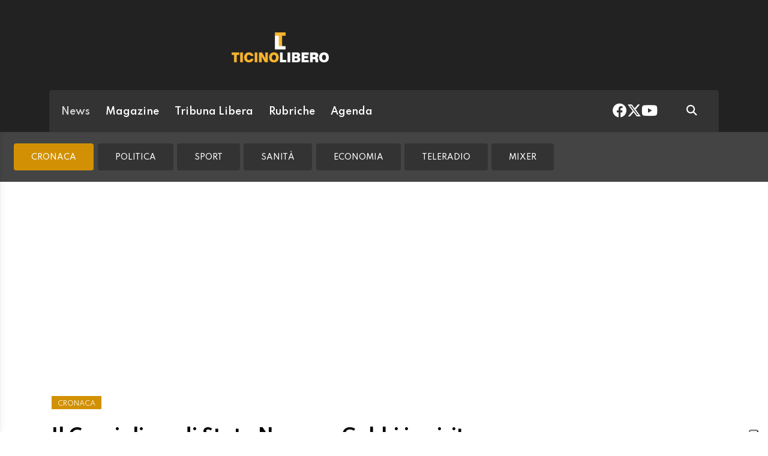

--- FILE ---
content_type: text/html; charset=utf-8
request_url: https://www.ticinolibero.ch/news/cronaca/1576433/il-consigliere-di-stato-norman-gobbi-in-visita-nei-comuni-del-medio-malcantone
body_size: 11633
content:
<!DOCTYPE html>
<html lang="it">
<head>
<title>Il Consigliere di Stato Norman Gobbi in visita nei Comuni del Medio Malcantone - Ticinolibero</title>
<meta name="viewport" content="width=device-width, initial-scale=1, shrink-to-fit=no"><meta http-equiv="Content-Type" content="text/html; charset=utf-8" /><meta property="og:title" content="Il Consigliere di Stato Norman Gobbi in visita nei Comuni del Medio Malcantone" /><meta property="og:type" content="article" /><meta property="og:site_name" content="Ticinolibero" /><meta property="og:url" content="https://www.ticinolibero.ch/news/cronaca/1576433/il-consigliere-di-stato-norman-gobbi-in-visita-nei-comuni-del-medio-malcantone" /><meta property="og:description" content="Norman Gobbi, accompagnato dal Capo della Sezione degli enti locali Marzio Della Santa e dalla responsabile dei progetti aggregativi Daniela Baroni, ha incontrato i Municipi di Novaggio, Astano, Bedigliora, Curio e Miglieglia" /><meta property="og:locale" content="it_IT" /><meta property="og:image" content="https://media.ticinolibero.ch/files/domains/ticinolibero.ch/images/4c0s/f_-comuni-stato-norman-enti-progetti-municipi-gobbi-novaggio-sezione-curio-sxuy.jpg?v=1" /><meta name="description" content="Norman Gobbi, accompagnato dal Capo della Sezione degli enti locali Marzio Della Santa e dalla responsabile dei progetti aggregativi Daniela Baroni, ha incontrato i Municipi di Novaggio, Astano, Bedigliora, Curio e Miglieglia" />

<link rel="stylesheet" type="text/css" href="/lib/nuevo/skins/nuevo/videojs.min.css?fmt=8bbb5094" /><link rel="stylesheet" type="text/css" href="/lib/nuevo/plugins/videojs.ima.min.css?fmt=5ad3866e" /><link rel="stylesheet" type="text/css" href="/lib/sweetalert2/dist/sweetalert2.min.css?fmt=0342bb2f" /><link rel="stylesheet" type="text/css" href="/lib/font-awesome6/css/all.min.css?fmt=63c76357" /><link rel="stylesheet" type="text/css" href="/lib/mbd5/css/mdb.min.css?fmt=1cc724c8" /><link rel="stylesheet" type="text/css" href="/lib/mbd5/css/plugins/treeview.min.css?fmt=2dfe51e1" /><link rel="stylesheet" type="text/css" href="/lib/mbd5/css/plugins/multi-carousel.min.css?fmt=5344adf4" /><link rel="stylesheet" type="text/css" href="/lib/mbd5/css/modules/animate.min.css?fmt=3e95b6fd" /><link rel="stylesheet" type="text/css" href="/lib/mbd5/css/modules/chips.min.css?fmt=a6029141" /><link rel="stylesheet" type="text/css" href="/lib/photoswipe/photoswipe.css?fmt=2399aaa8" /><link rel="stylesheet" type="text/css" href="/lib/photoswipe/default-skin/default-skin.css?fmt=256d7f6e" /><link rel="stylesheet" type="text/css" href="/layout/css/liberatv.ch/layout.css?fmt=3399c879" /><link rel="stylesheet" type="text/css" href="/layout/css/ticinolibero.ch/layout.css?fmt=6392a2da" /><link rel="stylesheet" type="text/css" href="/layout/css/banners.css?fmt=2d61afdb" /><link rel="stylesheet" type="text/css" href="/layout/css/liberatv.ch/banners.css?fmt=af054f50" /><link rel="stylesheet" type="text/css" href="/layout/generated/css/ticinolibero.ch/section_colors.css?fmt=00000000" /><link rel="stylesheet" type="text/css" href="/layout/css/modals.css?fmt=90502a8a" /><link rel="stylesheet" type="text/css" href="/layout/css/liberatv.ch/com_social_toolbar.css?fmt=5e473b83" /><link rel="stylesheet" type="text/css" href="/layout/css/liberatv.ch/com_cover.css?fmt=00000000" /><link rel="stylesheet" type="text/css" href="/layout/css/liberatv.ch/block_html.css?fmt=b72e4a8d" /><link rel="stylesheet" type="text/css" href="/layout/css/liberatv.ch/com_subheader.css?fmt=bad2d4e3" /><link rel="stylesheet" type="text/css" href="/layout/css/liberatv.ch/com_tags.css?fmt=465a9ebe" /><link rel="stylesheet" type="text/css" href="/layout/css/liberatv.ch/com_item_small.css?fmt=28dd9615" /><link rel="stylesheet" type="text/css" href="/layout/css/liberatv.ch/com_item_horizontal.css?fmt=303d1a5f" /><link rel="stylesheet" type="text/css" href="/layout/css/liberatv.ch/header.css?fmt=77ea66e1" /><link rel="stylesheet" type="text/css" href="/layout/css/menu.css?fmt=c44077e8" /><link rel="stylesheet" type="text/css" href="/layout/css/ticinolibero.ch/sectionheader.css?fmt=c4874bac" /><link rel="stylesheet" type="text/css" href="/layout/css/liberatv.ch/footer.css?fmt=69876503" />
<script>
/*Quick darkmode loading*/
if(window.localStorage){
	if(localStorage.getItem("darkMode") === 'true'){
        document.write('<link rel="stylesheet" type="text/css" href="/layout/css/ticinolibero.ch/darkmode.css" />');
	}
}
</script>
<script src="https://www.gstatic.com/firebasejs/12.4.0/firebase-app-compat.js"></script><script src="https://www.gstatic.com/firebasejs/12.4.0/firebase-analytics-compat.js"></script><script src="https://www.gstatic.com/firebasejs/12.4.0/firebase-messaging-compat.js"></script><script src="https://www.gstatic.com/firebasejs/12.4.0/firebase-auth-compat.js"></script><script src="https://www.gstatic.com/firebasejs/12.4.0/firebase-firestore-compat.js"></script><script src="https://www.gstatic.com/firebasejs/12.4.0/firebase-installations-compat.js"></script><link rel="preload" as="font" href="/lib/font-awesome6/webfonts/fa-solid-900.woff2?v=2023.11.06" type="font/woff2" crossorigin /><link rel="preload" as="font" href="/lib/font-awesome6/webfonts/fa-regular-400.woff2?v=2023.11.06" type="font/woff2" crossorigin /><link rel="preload" as="font" href="/lib/font-awesome6/webfonts/fa-brands-400.woff2?v=2023.11.06" type="font/woff2" crossorigin /><link rel="preload" as="font" href="/lib/font-awesome6/webfonts/fa-light-300.woff2?v=2023.11.06" type="font/woff2" crossorigin /><link rel="preload" as="style" href="https://fonts.googleapis.com/css?family=Muli:300,400,600,700&display=swap" /><script>/*Javascript https redirect per cache HTML */	var loc = window.location.href+"";	if (loc.indexOf("http://")==0){	window.location.href = loc.replace("http://","https://");	}</script><script src='https://www.google.com/recaptcha/api.js'></script><link rel="shortcut icon" href="/img/ticinolibero.ch/favicon.ico" type="image/x-icon" /><meta name="theme-color" content="#ffffff" /><link rel="preload" as="font" href="/lib/font-awesome/fonts/fontawesome-webfont.woff2?v=4.6.3&t=1" type="font/woff2" crossorigin /><link rel="preconnect" href="https://fonts.gstatic.com" crossorigin /><link rel="dns-prefetch" href="https://fonts.gstatic.com" /><link rel="preload" as="style" href="https://fonts.googleapis.com/css?family=Hind+Vadodara:400,600,700&display=swap" /><link rel="preload" as="style" href="https://fonts.googleapis.com/css?family=Palanquin:400,600,700&display=swap" /><link rel="preload" as="style" href="https://fonts.googleapis.com/css?family=Pridi:400,700&display=swap" /><link rel="canonical" href="https://www.ticinolibero.ch/news/cronaca/1576433/il-consigliere-di-stato-norman-gobbi-in-visita-nei-comuni-del-medio-malcantone"/><meta property="fb:app_id" content="307656632662531" /><meta property="article:publisher" content="218519214877957" /><meta property="article:published_time" content="2022-04-08T14:02:00+02:00" /><meta property="article:modified_time" content="2022-04-08T14:02:26+02:00" /><meta property="article:section" content="News" /><meta property="og:image:type" content="image/jpeg" /><meta property="og:image:width" content="1200" /><meta property="og:image:height" content="630" /><meta property="og:image" content="https://media.ticinolibero.ch/files/domains/ticinolibero.ch/images/4c0s/f_-comuni-stato-norman-enti-progetti-municipi-gobbi-novaggio-sezione-curio-sxuy.jpg?v=1" /><meta property="og:image:url" content="https://media.ticinolibero.ch/files/domains/ticinolibero.ch/images/4c0s/f_-comuni-stato-norman-enti-progetti-municipi-gobbi-novaggio-sezione-curio-sxuy.jpg?v=1" /><meta property="og:image:secure_url" content="https://media.ticinolibero.ch/files/domains/ticinolibero.ch/images/4c0s/f_-comuni-stato-norman-enti-progetti-municipi-gobbi-novaggio-sezione-curio-sxuy.jpg?v=1" /><meta name="twitter:card" content="summary_large_image"><meta name="twitter:site" content="@ticinolibero"><meta name="twitter:title" content="Il Consigliere di Stato Norman Gobbi in visita nei Comuni del Medio Malcantone"><meta name="twitter:description" content="Norman Gobbi, accompagnato dal Capo della Sezione degli enti locali Marzio Della Santa e dalla responsabile dei progetti aggregativi Daniela Baroni, ha incontrato i Municipi di Novaggio, Astano, Bedigliora, Curio e Miglieglia"><meta name="twitter:image" content="https://media.ticinolibero.ch/files/domains/ticinolibero.ch/images/4c0s/f_-comuni-stato-norman-enti-progetti-municipi-gobbi-novaggio-sezione-curio-sxuy.jpg?v=1"><script type="application/ld+json">[{"@context":"https:\/\/schema.org","@type":"NewsArticle","mainEntityOfPage":"https:\/\/www.ticinolibero.ch\/news\/cronaca\/1576433\/il-consigliere-di-stato-norman-gobbi-in-visita-nei-comuni-del-medio-malcantone","headline":"Il Consigliere di Stato Norman Gobbi in visita nei Comuni del Medio Malcantone","description":"Norman Gobbi, accompagnato dal Capo della Sezione degli enti locali\u00a0Marzio Della Santa\u00a0e dalla responsabile dei progetti aggregativi Daniela Baroni, ha incontrato i Municipi di Novaggio, Astano, Bedigliora, Curio e Miglieglia","image":["https:\/\/media.ticinolibero.ch\/files\/domains\/ticinolibero.ch\/images\/4c0s\/-comuni-stato-norman-enti-progetti-municipi-gobbi-novaggio-sezione-curio-sxuy.jpg?v=1","https:\/\/media.ticinolibero.ch\/files\/domains\/ticinolibero.ch\/images\/4c0s\/l_-comuni-stato-norman-enti-progetti-municipi-gobbi-novaggio-sezione-curio-sxuy.jpg?v=1","https:\/\/media.ticinolibero.ch\/files\/domains\/ticinolibero.ch\/images\/4c0s\/s_-comuni-stato-norman-enti-progetti-municipi-gobbi-novaggio-sezione-curio-sxuy.jpg?v=1"],"datePublished":"2022-04-08T14:02:00+02:00","dateModified":"2022-04-08T14:02:26+02:00","author":{"@type":"Organization","name":"Ticinolibero","url":"https:\/\/www.ticinolibero.ch"},"publisher":{"@type":"Organization","name":"Ticinolibero","url":"https:\/\/www.ticinolibero.ch","logo":"https:\/\/www.ticinolibero.ch\/img\/ticinolibero.ch\/appicons\/logo.png"}},{"@context":"https:\/\/schema.org","@type":"Organization","name":"Ticinolibero","url":"https:\/\/www.ticinolibero.ch","logo":"https:\/\/www.ticinolibero.ch\/img\/ticinolibero.ch\/appicons\/logo.png","sameAs":["https:\/\/www.facebook.com\/ticinolibero\/","https:\/\/twitter.com\/ticinolibero"]},{"@context":"https:\/\/schema.org","@type":"WebSite","url":"https:\/\/www.ticinolibero.ch","potentialAction":{"@type":"SearchAction","target":"https:\/\/www.ticinolibero.ch\/cerca\/?q={search_term_string}","query-input":"required name=search_term_string"}},{"@context":"https:\/\/schema.org","@type":"BreadcrumbList","itemListElement":[{"@type":"ListItem","position":1,"name":"News","item":"https:\/\/www.ticinolibero.ch\/news"},{"@type":"ListItem","position":2,"name":"Cronaca","item":"https:\/\/www.ticinolibero.ch\/news\/cronaca"},{"@type":"ListItem","position":3,"name":"Il Consigliere di Stato Norman Gobbi in visita nei Comuni del Medio Malcantone","item":"https:\/\/www.ticinolibero.ch\/news\/cronaca\/1576433\/il-consigliere-di-stato-norman-gobbi-in-visita-nei-comuni-del-medio-malcantone"}]}]</script><script> window.teads_analytics = window.teads_analytics || {}; window.teads_analytics.analytics_tag_id ="PUB_12388"; window.teads_analytics.share = window.teads_analytics.share || function() { ;(window.teads_analytics.shared_data = window.teads_analytics.shared_data || []).push(arguments) };</script><script async src="https://a.teads.tv/analytics/tag.js"></script>
</head>
<body>
<script type="text/javascript">var _iub = _iub || [];	_iub.csConfiguration = {"askConsentAtCookiePolicyUpdate":true,"enableFadp":true,"enableLgpd":true,"enableUspr":true, "enableTcf": true, "fadpApplies":true,"floatingPreferencesButtonDisplay":"anchored-bottom-right","perPurposeConsent":true,"siteId":3295641,"usprApplies":true,"whitelabel":false,"cookiePolicyId":27809891,"lang":"it", "banner":{ "acceptButtonColor":"#FAB42E","acceptButtonDisplay":true,"backgroundColor":"#444442","closeButtonDisplay":false,"customizeButtonDisplay":true,"explicitWithdrawal":true,"listPurposes":true,"position":"float-top-center" },	"callback": {	"onConsentRead": function(){if(window.app && typeof window.app.iubCallback =="function"){ window.app.iubCallback("onConsentRead"); } },	"onConsentGiven": function(){if(window.app && typeof window.app.iubCallback =="function"){ window.app.iubCallback("onConsentGiven"); } }	}};</script><script type="text/javascript" src="//cdn.iubenda.com/cs/gpp/stub.js"></script><script type="text/javascript" src="//cdn.iubenda.com/cs/iubenda_cs.js" charset="UTF-8" async></script><header> <div class="container"> <div class="d-flex justify-content-between flex-column flex-md-row"> <div class="logo pb-3 py-md-4"> <a href="/" data-link="/"><img src="/img/ticinolibero.ch/logo_t.png" alt="ticinolibero" /></a> </div> <div class="header-banner ms-0 ms-md-4 flex-fill d-flex align-items-center justify-content-center justify-content-md-end"> <div class="ad hometop_1" data-link="@loadAd" data-fire-on="load" data-position="hometop_1"></div> </div> </div> <nav class="navbar navbar-expand shadow-1 text-white"> <div class="container-fluid"> <div class="d-flex w-100 align-items-center">  <div class="header-menu d-flex flex-fill align-items-center justify-content-between"> <ul class="navbar-nav d-none d-lg-flex"> <li><a href="/news" class="nav-link header_section_hover_12888 active">News</a></li><li><a href="/magazine" class="nav-link header_section_hover_12884">Magazine</a></li><li><a href="/tribuna-libera" class="nav-link header_section_hover_12868">Tribuna Libera</a></li><li><a href="/rubriche" class="nav-link header_section_hover_13122">Rubriche</a></li><li><a href="/agenda/eventi" class="nav-link header_section_hover_12898">Agenda</a></li> </ul>  </div> <div class="ms-auto d-flex align-items-center"> <div class="headerbox"> <div class="socialHeaderButtons"> <a href="https://www.facebook.com/ticinolibero" data-link="@goTo" data-url="https://www.facebook.com/ticinolibero" data-target="_blank"><i class="fab fa-facebook"></i></a> <a href="https://twitter.com/ticinolibero" data-link="@goTo" data-url="https://twitter.com/ticinolibero" data-target="_blank"><i class="fab fa-x-twitter"></i></a> <a href="https://youtube.com/ticinoliberoch" data-link="@goTo" data-url="https://youtube.com/ticinoliberoch" data-target="_blank"><i class="fab fa-youtube"></i></a> </div> </div> <div class="ms-5 me-4"> <a href="/cerca" data-link="@goTo" data-url="/cerca"><i class="fas fa-search text-white"></i></a> </div> </div> </div> </div> </nav> </div></header><div class="sidenav" id="menu-sidenav" data-mdb-hidden="true" data-mdb-mode="over" data-mdb-backdrop="true" data-mdb-accordion="true" role="navigation"> <div class="cockpit d-flex justify-content-between align-items-center"> <div class="col d-flex"> <div class="darkmodeToggle icon" data-link="@darkModeToggle"> <i class="fa-solid fa-moon-stars"></i> </div> </div> <div class="col d-none d-sm-flex justify-content-end"> <a href="/report?ref=https%3A%2F%2Fwww.fashionchannel.ch%2F" data-link="/report?ref=https%3A%2F%2Fwww.fashionchannel.ch%2F" class="text-white"> <i class="fa-solid fa-message-pen"></i> <span class="segnalaci-text">Segnala alla redazione</span></a> </div> </div> <hr class="mt-0" /> <div class="menu_collapse_container"> <div class="menu_collapse rounded"><div class="menu_collapse_parent d-flex justify-content-between align-items-center"><a href="/news" class="flex-fill d-flex align-items-center rounded"><span class="section-color"></span>News</a><a class="menu_collapse_arrow" data-mdb-toggle="collapse" href="#menu_collapse_12888" role="button" aria-expanded="false" aria-controls="menu_collapse_12888"><i class="fas fa-angle-double-down menu_collapse_icon"></i></a></div><div class="collapse menu_collapse_submenu rounded show background_section_leftmenu_12888" id="menu_collapse_12888"><div class="menu_collapse rounded active"><div class="menu_collapse_parent d-flex justify-content-between align-items-center"><a href="/news/cronaca" class="flex-fill d-flex align-items-center rounded"><span class="section-color"></span>Cronaca</a></div></div><div class="menu_collapse rounded"><div class="menu_collapse_parent d-flex justify-content-between align-items-center"><a href="/news/politica" class="flex-fill d-flex align-items-center rounded"><span class="section-color"></span>Politica</a></div></div><div class="menu_collapse rounded"><div class="menu_collapse_parent d-flex justify-content-between align-items-center"><a href="/news/sport" class="flex-fill d-flex align-items-center rounded"><span class="section-color"></span>Sport</a></div></div><div class="menu_collapse rounded"><div class="menu_collapse_parent d-flex justify-content-between align-items-center"><a href="/news/sanita" class="flex-fill d-flex align-items-center rounded"><span class="section-color"></span>Sanità</a></div></div><div class="menu_collapse rounded"><div class="menu_collapse_parent d-flex justify-content-between align-items-center"><a href="/news/economia" class="flex-fill d-flex align-items-center rounded"><span class="section-color"></span>Economia</a></div></div><div class="menu_collapse rounded"><div class="menu_collapse_parent d-flex justify-content-between align-items-center"><a href="/news/teleradio" class="flex-fill d-flex align-items-center rounded"><span class="section-color"></span>TeleRadio</a></div></div><div class="menu_collapse rounded"><div class="menu_collapse_parent d-flex justify-content-between align-items-center"><a href="/news/mixer" class="flex-fill d-flex align-items-center rounded"><span class="section-color"></span>Mixer</a></div></div></div></div><div class="menu_collapse rounded"><div class="menu_collapse_parent d-flex justify-content-between align-items-center"><a href="/magazine" class="flex-fill d-flex align-items-center rounded"><span class="section-color"></span>Magazine</a><a class="menu_collapse_arrow" data-mdb-toggle="collapse" href="#menu_collapse_12884" role="button" aria-expanded="false" aria-controls="menu_collapse_12884"><i class="fas fa-angle-double-down menu_collapse_icon"></i></a></div><div class="collapse menu_collapse_submenu rounded background_section_leftmenu_12884" id="menu_collapse_12884"><div class="menu_collapse rounded"><div class="menu_collapse_parent d-flex justify-content-between align-items-center"><a href="/magazine/abitare" class="flex-fill d-flex align-items-center rounded"><span class="section-color"></span>Abitare</a></div></div><div class="menu_collapse rounded"><div class="menu_collapse_parent d-flex justify-content-between align-items-center"><a href="/magazine/benessere" class="flex-fill d-flex align-items-center rounded"><span class="section-color"></span>Benessere</a></div></div><div class="menu_collapse rounded"><div class="menu_collapse_parent d-flex justify-content-between align-items-center"><a href="/magazine/banca-stato" class="flex-fill d-flex align-items-center rounded"><span class="section-color"></span>Banca Stato</a></div></div><div class="menu_collapse rounded"><div class="menu_collapse_parent d-flex justify-content-between align-items-center"><a href="/magazine/food-wine" class="flex-fill d-flex align-items-center rounded"><span class="section-color"></span>Food&Wine</a></div></div><div class="menu_collapse rounded"><div class="menu_collapse_parent d-flex justify-content-between align-items-center"><a href="/magazine/oltre-l-economia" class="flex-fill d-flex align-items-center rounded"><span class="section-color"></span>Oltre L'economia</a></div></div><div class="menu_collapse rounded"><div class="menu_collapse_parent d-flex justify-content-between align-items-center"><a href="/magazine/sirio-news" class="flex-fill d-flex align-items-center rounded"><span class="section-color"></span>Sirio News</a></div></div><div class="menu_collapse rounded"><div class="menu_collapse_parent d-flex justify-content-between align-items-center"><a href="/magazine/supsi-network" class="flex-fill d-flex align-items-center rounded"><span class="section-color"></span>Supsi Network</a></div></div><div class="menu_collapse rounded"><div class="menu_collapse_parent d-flex justify-content-between align-items-center"><a href="/magazine/politica-energetica" class="flex-fill d-flex align-items-center rounded"><span class="section-color"></span>Politica energetica</a></div></div><div class="menu_collapse rounded"><div class="menu_collapse_parent d-flex justify-content-between align-items-center"><a href="/magazine/il-blog-di-mirko" class="flex-fill d-flex align-items-center rounded"><span class="section-color"></span>Il blog di Mirko</a></div></div><div class="menu_collapse rounded"><div class="menu_collapse_parent d-flex justify-content-between align-items-center"><a href="/magazine/letture" class="flex-fill d-flex align-items-center rounded"><span class="section-color"></span>Letture</a></div></div></div></div><div class="menu_collapse rounded"><div class="menu_collapse_parent d-flex justify-content-between align-items-center"><a href="/tribuna-libera" class="flex-fill d-flex align-items-center rounded"><span class="section-color"></span>Tribuna Libera</a></div></div><div class="menu_collapse rounded"><div class="menu_collapse_parent d-flex justify-content-between align-items-center"><a href="/rubriche" class="flex-fill d-flex align-items-center rounded"><span class="section-color"></span>Rubriche</a><a class="menu_collapse_arrow" data-mdb-toggle="collapse" href="#menu_collapse_13122" role="button" aria-expanded="false" aria-controls="menu_collapse_13122"><i class="fas fa-angle-double-down menu_collapse_icon"></i></a></div><div class="collapse menu_collapse_submenu rounded background_section_leftmenu_13122" id="menu_collapse_13122"><div class="menu_collapse rounded"><div class="menu_collapse_parent d-flex justify-content-between align-items-center"><a href="/rubriche/in-famiglia" class="flex-fill d-flex align-items-center rounded"><span class="section-color"></span>In Famiglia</a></div></div><div class="menu_collapse rounded"><div class="menu_collapse_parent d-flex justify-content-between align-items-center"><a href="/rubriche/animal-house" class="flex-fill d-flex align-items-center rounded"><span class="section-color"></span>Animal House</a></div></div><div class="menu_collapse rounded"><div class="menu_collapse_parent d-flex justify-content-between align-items-center"><a href="/rubriche/medicina" class="flex-fill d-flex align-items-center rounded"><span class="section-color"></span>Medicina</a></div></div><div class="menu_collapse rounded"><div class="menu_collapse_parent d-flex justify-content-between align-items-center"><a href="/rubriche/design" class="flex-fill d-flex align-items-center rounded"><span class="section-color"></span>Design</a></div></div><div class="menu_collapse rounded"><div class="menu_collapse_parent d-flex justify-content-between align-items-center"><a href="/rubriche/riflessioni-con-mauro" class="flex-fill d-flex align-items-center rounded"><span class="section-color"></span>Riflessioni con Mauro</a></div></div><div class="menu_collapse rounded"><div class="menu_collapse_parent d-flex justify-content-between align-items-center"><a href="/rubriche/eventi-cultura-spettacoli" class="flex-fill d-flex align-items-center rounded"><span class="section-color"></span>Eventi, Cultura & Spettacoli</a></div></div><div class="menu_collapse rounded"><div class="menu_collapse_parent d-flex justify-content-between align-items-center"><a href="/rubriche/fiscalmente" class="flex-fill d-flex align-items-center rounded"><span class="section-color"></span>Fiscalmente</a></div></div><div class="menu_collapse rounded"><div class="menu_collapse_parent d-flex justify-content-between align-items-center"><a href="/rubriche/il-blog-di-don-gianfranco" class="flex-fill d-flex align-items-center rounded"><span class="section-color"></span>Il Blog di Don Gianfranco</a></div></div><div class="menu_collapse rounded"><div class="menu_collapse_parent d-flex justify-content-between align-items-center"><a href="/rubriche/lezioni-di-civica" class="flex-fill d-flex align-items-center rounded"><span class="section-color"></span>Lezioni di Civica</a></div></div><div class="menu_collapse rounded"><div class="menu_collapse_parent d-flex justify-content-between align-items-center"><a href="/rubriche/turismo-e-dintorni" class="flex-fill d-flex align-items-center rounded"><span class="section-color"></span>Turismo e dintorni</a></div></div><div class="menu_collapse rounded"><div class="menu_collapse_parent d-flex justify-content-between align-items-center"><a href="/rubriche/l-economia-con-amalia" class="flex-fill d-flex align-items-center rounded"><span class="section-color"></span>L'economia con Amalia</a></div></div><div class="menu_collapse rounded"><div class="menu_collapse_parent d-flex justify-content-between align-items-center"><a href="/rubriche/scintille" class="flex-fill d-flex align-items-center rounded"><span class="section-color"></span>Scintille</a></div></div><div class="menu_collapse rounded"><div class="menu_collapse_parent d-flex justify-content-between align-items-center"><a href="/rubriche/la-finestra-sul-cortile" class="flex-fill d-flex align-items-center rounded"><span class="section-color"></span>La finestra sul cortile</a></div></div></div></div><div class="menu_collapse rounded"><div class="menu_collapse_parent d-flex justify-content-between align-items-center"><a href="/agenda/eventi" class="flex-fill d-flex align-items-center rounded"><span class="section-color"></span>Agenda</a></div></div> </div> <hr /> <div class="menuLinks"> <div class="d-none d-lg-block col col-lg-3 mb-4 text-white">  <h6 class="text-uppercase fw-bold mb-4"> Corporate </h6> <ul class="list-unstyled list-group list-group-light mb-0 fs-8 flex-wrap"> <li class="list-group-item bg-transparent border-0"> <a href="/contatti-policy" class="text-white" data-link='@goTo' data-url='/contatti-policy'>Contatti & Policy</a> </li> <li class="list-group-item bg-transparent border-0"> <a href="/termini-condizioni" class="text-white" data-link='@goTo' data-url='/termini-condizioni'>Termini & Condizioni</a> </li> <li class="list-group-item bg-transparent border-0"> <a href="/privacy" class="text-white" data-link='@goTo' data-url='/privacy'>Privacy</a> </li> </ul></div> </div></div><div class="container-fluid"><div class="sectionheaderBlock d-none" data-link="@sectionHeaderSticky" data-fire-on="load"></div><div class="row sectionHeader header-fluid mb-3 background_section_12888" data-link="@sticky" data-fire-on="load" data-callback="@sectionHeaderSticky"><div class="sections-container d-flex d-lg-none" data-link="@scrollMenuActivePosition" data-fire-on="load"><ul><li><a href="/news" class="nav-link header_section_hover_12888 active">News</a></li><li><a href="/magazine" class="nav-link header_section_hover_12884">Magazine</a></li><li><a href="/tribuna-libera" class="nav-link header_section_hover_12868">Tribuna Libera</a></li><li><a href="/rubriche" class="nav-link header_section_hover_13122">Rubriche</a></li><li><a href="/agenda/eventi" class="nav-link header_section_hover_12898">Agenda</a></li></ul></div><div class="subsections-container d-flex justify-content-start align-items-center" data-link="@scrollMenuActivePosition" data-fire-on="load"><ul class="nav nav-pills mt-3 mb-3 ms-2"><li><a href="/news/cronaca" class="nav-link header_section_hover_12861 active color_section_12861">Cronaca</a></li><li><a href="/news/politica" class="nav-link header_section_hover_12867">Politica</a></li><li><a href="/news/sport" class="nav-link header_section_hover_12899">Sport</a></li><li><a href="/news/sanita" class="nav-link header_section_hover_12874">Sanità</a></li><li><a href="/news/economia" class="nav-link header_section_hover_12873">Economia</a></li><li><a href="/news/teleradio" class="nav-link header_section_hover_13129">TeleRadio</a></li><li><a href="/news/mixer" class="nav-link header_section_hover_12881">Mixer</a></li></ul></div></div></div><div class="container my-2"> <div class="ad maxiboard" data-link="@loadAd" data-fire-on="load" data-position="maxiboard"></div></div>
<div class="ad maxisky" data-link="@loadAd" data-fire-on="load"  data-position="maxisky" data-sites="web"></div>
<div class="container"><div class="row mt-4"><div class="col-12 col-lg-8"><div class="ad wideboard wideboard" data-link="@loadAd" data-fire-on="load" data-position="wideboard" data-sites="mobile"></div></div><div class="col-12 mb-5"><div class="ad wideboard" data-link="@loadAd" data-fire-on="load" data-position="wideboard"></div></div></div><div class="row"><div class="col-12"><div class="row"><div class="col-12 col-lg-8 rcontent p-3"><div class="row"><div class="col-12"><div class="top_title">CRONACA</div></div><div class="col-12"><div class="title article_title">Il Consigliere di Stato Norman Gobbi in visita nei Comuni del Medio Malcantone</div></div><div class="col-12"><div class="subtitle"><blockquote>Norman Gobbi, accompagnato dal Capo della Sezione degli enti locali Marzio Della Santa e dalla responsabile dei progetti aggregativi Daniela Baroni, ha incontrato i Municipi di Novaggio, Astano, Bedigliora, Curio e Miglieglia</blockquote></div></div><div class="col-12"><div class="social-toolbar d-flex flex-column"><div class="d-flex mt-3 mt-lg-0 flex-column flex-lg-row justify-content-between align-items-center"><div class="info d-flex justify-content-start align-items-center me-2"><div class="signature d-flex flex-wrap align-items-center"><span><i class="icon fa-light fa-pen-to-square me-1"></i><a class="author" href="mailto:cronache@ticinolibero.ch">TICINOLIBERO</a></span></div><div class="date d-flex flex-wrap align-items-center ms-4"><span><i class="icon fa-light fa-calendar me-1"></i>08 APRILE 2022</span></div><div class="readtime d-flex flex-wrap align-items-center ms-4 d-none"><span><i class="icon fa-light fa-clock me-1"></i></span></div></div><div class="d-flex justify-content-end align-items-center mt-2 mt-lg-0"><div class="d-inline-flex align-items-center"><button type="button" class="btn btn-floating btn-sm btn-audio shadow-0 btn-outline-dark border-0 rounded-0 bg-secondary text-white ms-3 my-2 btn-share-social" data-link="@playAudio" data-fire-on="click" data-url="https://audio.tio.ch/tilib62845?l=it&u=http%3A%2F%2Fm.ticinolibero.ch%2Fext%2Faudio.php%3Fia%3D1576433&v=paola&c=2&vt=2&test=test.mp3&abc=1"><i class="fa-solid fa-headphones fs-5"></i></button><button type="button" class="btn btn-floating btn-sm shadow-0 btn-outline-dark border-0 rounded-0 bg-secondary text-white ms-3 my-2 btn-share-social" onclick="share_open(600,500,'https://www.facebook.com/sharer/sharer.php?u=https%3A%2F%2Fwww.ticinolibero.ch%2Fnews%2Fcronaca%2F1576433%2Fil-consigliere-di-stato-norman-gobbi-in-visita-nei-comuni-del-medio-malcantone','facebook');"><i class="fab fa-facebook-f"></i></button><button type="button" class="btn btn-floating btn-sm shadow-0 btn-outline-dark border-0 rounded-0 bg-secondary text-white ms-3 my-2 btn-share-social" onclick="share_open(600,500,'https://twitter.com/intent/tweet?&url=https%3A%2F%2Fwww.ticinolibero.ch%2Fnews%2Fcronaca%2F1576433%2Fil-consigliere-di-stato-norman-gobbi-in-visita-nei-comuni-del-medio-malcantone','twitter');"><i class="fab fa-x-twitter"></i></button><button type="button" class="btn btn-floating btn-sm shadow-0 btn-outline-dark border-0 rounded-0 bg-secondary text-white ms-3 my-2 btn-share-social" onclick="share_open(600,500,'https://www.linkedin.com/shareArticle?url=https%3A%2F%2Fwww.ticinolibero.ch%2Fnews%2Fcronaca%2F1576433%2Fil-consigliere-di-stato-norman-gobbi-in-visita-nei-comuni-del-medio-malcantone','linkedin');"><i class="fab fa-linkedin"></i></button></div></div></div></div></div><div class="col-12 mb-5 cover-col"><div class="cover mt-3"><div><img src="https://media.ticinolibero.ch/files/domains/ticinolibero.ch/images/sizes/1440x756/4c0s/l_-comuni-stato-norman-enti-progetti-municipi-gobbi-novaggio-sezione-curio-sxuy.jpg?v=1" width="100%" /></div><div class="cover-credit"><div class="credit">"Cancelleria dello Stato".</div><div class="description"></div></div></div></div></div><div class="row section"><div class="col-12"><div class="ad rectangle" data-link="@loadAd" data-fire-on="load" data-position="rectangle" data-sites="mobile"></div></div><div class="col-12"><div class="block_html flex-wrap"><p>MALCANTONE – Sono riprese le visite del Direttore del Dipartimento delle istituzioni Norman Gobbi nei Comuni ticinesi. All’ordine del giorno degli appuntamenti con i Municipi del comprensorio del Medio Malcantone il progetto aggregativo che coinvolge cinque comuni della zona, le iniziative portate avanti per coinvolgere i propri cittadini e il ruolo degli enti locali nella gestione dei profughi provenienti dall’Ucraina. Iniziata nel 2018 a Stabio la quarta serie di incontri proseguirà il 26 di aprile con i Comuni di Verzasca, Gambarogno, Cadenazzo e Sant’Antonino.  </p></div></div><div class="col-12"><div class="block_html flex-wrap"><p>Il Consigliere di Stato Norman Gobbi, accompagnato dal Capo della Sezione degli enti locali Marzio Della Santa e dalla responsabile dei progetti aggregativi Daniela Baroni, ha incontrato i Municipi di Novaggio, Astano, Bedigliora, Curio e Miglieglia.</p></div></div><div class="col-12"><div class="ad inread" data-link="@loadAd" data-fire-on="load" data-position="inread"></div></div><div class="col-12"><div class="block_html flex-wrap"><p>Il Direttore del Dipartimento delle istituzioni ha salutato positivamente l’entusiasmo con cui i Municipi hanno accolto le visite nei Comuni che ha definito «un momento privilegiato per l’Autorità cantonale per dialogare in modo diretto e trasparente con gli esecutivi comunali. Gli incontri mi permettono di toccare con mano le sensibilità locali e capire come vengono percepite le riforme portate avanti dalla Sezione degli enti locali».</p></div></div><div class="col-12"><div class="block_html flex-wrap"><p>Durante il primo degli incontri, quello con il Comune di Novaggio, il Municipio ha tenuto a esporre le iniziative che intende realizzare per coinvolgere attivamente la cittadinanza nei progetti comunali evidenziando che la forza della realtà comunale sono la capacità e la voglia della comunità di aggregarsi. In quest’ottica non mancano, ha evidenziato l’esecutivo Malcantonese, i momenti creati ad hoc per consentire alla popolazione di trovarsi e di trascorrere del tempo insieme per garantire un’adeguata qualità di vita alle persone che risiedono nel Comune.</p></div></div><div class="col-12"><div class="block_html flex-wrap"><p>Marzio Della Santa ha quindi evidenziato che «la cittadinanza attiva è la chiave per il successo dei progetti comunali. Trovare il modo per consentire alla popolazione di prendere parte ai processi decisionali è la via da seguire per evitare che le iniziative naufraghino».</p></div></div><div class="col-12"><div class="block_html flex-wrap"><p>In chiusura della riunione il Direttore del Dipartimento delle istituzioni ha risposto ad alcune domande pratiche relative alla gestione dei profughi in arrivo dall’Ucraina e ha ringraziato i Comuni per l’importante lavoro che stanno svolgendo come ente di prossimità.</p></div></div><div class="col-12"><div class="block_html flex-wrap"><p>La visita è proseguita nel pomeriggio con una riunione nella quale sono stati invitati gli Esecutivi di Novaggio, Astano, Bedigliora, Curio e Miglieglia: l’accento è stato messo sul tema delle aggregazioni. Il 10 marzo 2021, infatti, Il Consiglio di Stato ha approvato l’istanza di aggregazione formulata dai Municipi di Bedigliora, Curio, Miglieglia e Novaggio, estendendo d’ufficio il comprensorio ad Astano, e ha istituito la Commissione di studio incaricata di elaborare un progetto aggregativo tra i cinque Comuni. La Commissione di studio per l’aggregazione, è stato spiegato, intende promuovere nel corso del mese di maggio un seminario per coinvolgere i legislativi e la popolazione del comprensorio alla costruzione del nuovo Comune.</p></div></div><div class="col-12"><div class="block_html flex-wrap"><p>Il Consigliere di Stato Norman Gobbi ha accolto favorevolmente l’iniziativa e a questo proposito ha tenuto ad aggiungere che «spesso ci sono difficoltà nel trovare cittadini disposti a candidarsi, e questo è uno dei motivi che spingono i Comuni a intraprendere poi un processo di aggregazione. Si tratta di una tendenza in atto a livello svizzero e per questo motivo una parte degli sforzi dei servizi della Sezione degli enti locali è focalizzata a promuovere progetti che mirano a rivitalizzare la democrazia diretta. Per questo abbiamo promosso il progetto ‘Democrazia sicura’, il cui scopo è quello di cercare di riavvicinare la popolazione alle istituzioni comunali».</p></div></div><div class="col-12"><div class="ad inread" data-link="@loadAd" data-fire-on="load" data-position="inread"></div></div></div><div class="row section"><div class="col-12"><div class="block_html flex-wrap"><div><div class="native_socials"><script> window.fbAsyncInit = function() { FB.init({ appId : '307656632662531', xfbml : true, version : 'v2.8' }); }; (function(d, s, id){ var js, fjs = d.getElementsByTagName(s)[0]; if (d.getElementById(id)) {return;} js = d.createElement(s); js.id = id; js.src ="//connect.facebook.net/it_IT/sdk.js"; fjs.parentNode.insertBefore(js, fjs); }(document, 'script', 'facebook-jssdk')); </script><div class="fb-share-button" data-href="https://www.ticinolibero.ch/news/cronaca/1576433/il-consigliere-di-stato-norman-gobbi-in-visita-nei-comuni-del-medio-malcantone" data-layout="button_count"></div><div class="fb-like" data-href="https://www.ticinolibero.ch/news/cronaca/1576433/il-consigliere-di-stato-norman-gobbi-in-visita-nei-comuni-del-medio-malcantone" data-colorscheme="light" data-layout="button" data-action="like" data-show-faces="false" data-share="false"></div> <script>window.twttr = (function(d, s, id) { var js, fjs = d.getElementsByTagName(s)[0], t = window.twttr || {}; if (d.getElementById(id)) return t; js = d.createElement(s); js.id = id; js.src ="https://platform.twitter.com/widgets.js"; fjs.parentNode.insertBefore(js, fjs); t._e = []; t.ready = function(f) { t._e.push(f); }; return t; }(document, "script", "twitter-wjs"));</script><a class="twitter-share-button" data-size="default" href="https://twitter.com/intent/tweet" data-lang="it_IT">Tweet</a></div></div></div></div></div><div class="row section"><div class="col-12 mt-3"><div class="com-subheader d-flex justify-content-start align-items-center mb-1"> <div class="title">Tags</div> <div class="flex-fill d-flex justify-content-start align-items-center ps-3"> <i class="icon fa-solid fa-circle"></i> <hr class="flex-fill ms-3" /> </div></div></div><div class="col-12 mt-3"><div class="com-tags d-flex justify-content-start align-items-center mb-4 flex-wrap"><a href="/cerca/astano" class="tag btn shadow-0 ripple me-2 my-1">astano</a><a href="/cerca/stato-norman-gobbi" class="tag btn shadow-0 ripple me-2 my-1">stato norman gobbi</a><a href="/cerca/miglieglia" class="tag btn shadow-0 ripple me-2 my-1">miglieglia</a><a href="/cerca/norman-gobbi" class="tag btn shadow-0 ripple me-2 my-1">norman gobbi</a><a href="/cerca/bedigliora" class="tag btn shadow-0 ripple me-2 my-1">bedigliora</a><a href="/cerca/comuni" class="tag btn shadow-0 ripple me-2 my-1">comuni</a><a href="/cerca/progetti" class="tag btn shadow-0 ripple me-2 my-1">progetti</a><a href="/cerca/malcantone" class="tag btn shadow-0 ripple me-2 my-1">malcantone</a><a href="/cerca/novaggio" class="tag btn shadow-0 ripple me-2 my-1">novaggio</a><a href="/cerca/medio-malcantone" class="tag btn shadow-0 ripple me-2 my-1">medio malcantone</a></div></div></div><div class="row section"></div><div class="row section"><div class="col-12 mt-3"><div class="com-subheader d-flex justify-content-start align-items-center mb-1"> <div class="title">Potrebbe interessarti anche</div> <div class="flex-fill d-flex justify-content-start align-items-center ps-3"> <i class="icon fa-solid fa-circle"></i> <hr class="flex-fill ms-3" /> </div></div></div></div><div class="row section"><div class="col-12 col-lg-4 mt-3"><div class="com-item-small position-relative"> <div class="d-flex flex-column justify-content-start align-items-start"> <div class="w-100 ratio ratio-16x9"> <div> <div class="bg-image h-100 rounded-4" style="background-image: url('https://media.ticinolibero.ch/files/domains/ticinolibero.ch/images/4by8/l_-comuni-arogno-municipi-vitale-brusino-riva-norman-consigliere-arsizio-stato-rhvu.jpg?v=1');"> <div class="mask"> <div class="d-flex justify-content-start align-items-end h-100"> <div class="section m-0 p-0"> <div class="section-color d-inline-flex align-items-center justify-content-center px-2 py-1"> <span class="section-title">CRONACA</span> </div> </div> </div> </div> </div> </div> </div> <div class="w-100 mt-2"> <h4 class="title fw-bold"> Il Consigliere di Stato Norman Gobbi di nuovo in visita nei Comuni </h4> <div class="time mt-2 d-none"> <i class="icon fa-light fa-calendar"></i> <span></span> </div> </div> </div> <a href="/news/cronaca/1551583/il-consigliere-di-stato-norman-gobbi-di-nuovo-in-visita-nei-comuni" data-link="/news/cronaca/1551583/il-consigliere-di-stato-norman-gobbi-di-nuovo-in-visita-nei-comuni" class="stretched-link"></a></div></div><div class="col-12 col-lg-4 mt-3"><div class="com-item-small position-relative"> <div class="d-flex flex-column justify-content-start align-items-start"> <div class="w-100 ratio ratio-16x9"> <div> <div class="bg-image h-100 rounded-4" style="background-image: url('https://media.ticinolibero.ch/files/domains/ticinolibero.ch/images/4c0t/l_-comuni-mendrisiotto-aggregazione-norman-alcuni-stato-gobbi-consigliere-visita-tdkg.jpg?v=1');"> <div class="mask"> <div class="d-flex justify-content-start align-items-end h-100"> <div class="section m-0 p-0"> <div class="section-color d-inline-flex align-items-center justify-content-center px-2 py-1"> <span class="section-title">POLITICA</span> </div> </div> </div> </div> </div> </div> </div> <div class="w-100 mt-2"> <h4 class="title fw-bold"> Il Consigliere di Stato Norman Gobbi in visita in alcuni Comuni del Mendrisiotto </h4> <div class="time mt-2 d-none"> <i class="icon fa-light fa-calendar"></i> <span></span> </div> </div> </div> <a href="/news/politica/1584018/il-consigliere-di-stato-norman-gobbi-in-visita-in-alcuni-comuni-del-mendrisiotto" data-link="/news/politica/1584018/il-consigliere-di-stato-norman-gobbi-in-visita-in-alcuni-comuni-del-mendrisiotto" class="stretched-link"></a></div></div><div class="col-12 col-lg-4 mt-3"><div class="com-item-small position-relative"> <div class="d-flex flex-column justify-content-start align-items-start"> <div class="w-100 ratio ratio-16x9"> <div> <div class="bg-image h-100 rounded-4" style="background-image: url('https://media.ticinolibero.ch/files/domains/ticinolibero.ch/images/4c3r/l_-progetti-tre-quinto-giornico-ticino-1detx.jpg?v=1');"> <div class="mask"> <div class="d-flex justify-content-start align-items-end h-100"> <div class="section m-0 p-0"> <div class="section-color d-inline-flex align-items-center justify-content-center px-2 py-1"> <span class="section-title">POLITICA</span> </div> </div> </div> </div> </div> </div> </div> <div class="w-100 mt-2"> <h4 class="title fw-bold"> Aggregazioni, tre sì in Ticino. Il DI soddisfatto </h4> <div class="time mt-2 d-none"> <i class="icon fa-light fa-calendar"></i> <span></span> </div> </div> </div> <a href="/news/politica/1715312/aggregazioni-tre-si-in-ticino-il-di-soddisfatto" data-link="/news/politica/1715312/aggregazioni-tre-si-in-ticino-il-di-soddisfatto" class="stretched-link"></a></div></div><div class="col-12 col-lg-4 mt-3"><div class="com-item-small position-relative"> <div class="d-flex flex-column justify-content-start align-items-start"> <div class="w-100 ratio ratio-16x9"> <div> <div class="bg-image h-100 rounded-4" style="background-image: url('https://media.ticinolibero.ch/files/domains/ticinolibero.ch/images/4bxz/l_-astano-consiglio-comune-stato-curio-novaggio-bedigliora-miglieglia-commissione-studio-ogr2.jpg?v=1');"> <div class="mask"> <div class="d-flex justify-content-start align-items-end h-100"> <div class="section m-0 p-0"> <div class="section-color d-inline-flex align-items-center justify-content-center px-2 py-1"> <span class="section-title">POLITICA</span> </div> </div> </div> </div> </div> </div> </div> <div class="w-100 mt-2"> <h4 class="title fw-bold"> A Astano non si trovano candidati. La soluzione è un'aggregazione? </h4> <div class="time mt-2 d-none"> <i class="icon fa-light fa-calendar"></i> <span></span> </div> </div> </div> <a href="/news/politica/1498104/a-astano-non-si-trovano-candidati-la-soluzione-e-un-aggregazione" data-link="/news/politica/1498104/a-astano-non-si-trovano-candidati-la-soluzione-e-un-aggregazione" class="stretched-link"></a></div></div><div class="col-12 col-lg-4 mt-3"><div class="com-item-small position-relative"> <div class="d-flex flex-column justify-content-start align-items-start"> <div class="w-100 ratio ratio-16x9"> <div> <div class="bg-image h-100 rounded-4" style="background-image: url('https://media.ticinolibero.ch/files/domains/ticinolibero.ch/images/4by6/l_-prefetto-gobbi-norman-como-incontrato-quw2.jpg?v=1');"> <div class="mask"> <div class="d-flex justify-content-start align-items-end h-100"> <div class="section m-0 p-0"> <div class="section-color d-inline-flex align-items-center justify-content-center px-2 py-1"> <span class="section-title">CRONACA</span> </div> </div> </div> </div> </div> </div> </div> <div class="w-100 mt-2"> <h4 class="title fw-bold"> Norman Gobbi ha incontrato il Prefetto di Como </h4> <div class="time mt-2 d-none"> <i class="icon fa-light fa-calendar"></i> <span></span> </div> </div> </div> <a href="/news/cronaca/1539496/norman-gobbi-ha-incontrato-il-prefetto-di-como" data-link="/news/cronaca/1539496/norman-gobbi-ha-incontrato-il-prefetto-di-como" class="stretched-link"></a></div></div><div class="col-12 col-lg-4 mt-3"><div class="com-item-small position-relative"> <div class="d-flex flex-column justify-content-start align-items-start"> <div class="w-100 ratio ratio-16x9"> <div> <div class="bg-image h-100 rounded-4" style="background-image: url('https://media.ticinolibero.ch/files/domains/ticinolibero.ch/images/4c0r/l_-rapporto-tra-cantone-e-comuni-grande-successo-per-il-simposio-sowi.jpg?v=1');"> <div class="mask"> <div class="d-flex justify-content-start align-items-end h-100"> <div class="section m-0 p-0"> <div class="section-color d-inline-flex align-items-center justify-content-center px-2 py-1"> <span class="section-title">CRONACA</span> </div> </div> </div> </div> </div> </div> </div> <div class="w-100 mt-2"> <h4 class="title fw-bold"> Rapporto tra Cantone e Comuni: grande successo per il Simposio </h4> <div class="time mt-2 d-none"> <i class="icon fa-light fa-calendar"></i> <span></span> </div> </div> </div> <a href="/news/cronaca/1572220/rapporto-tra-cantone-e-comuni-grande-successo-per-il-simposio" data-link="/news/cronaca/1572220/rapporto-tra-cantone-e-comuni-grande-successo-per-il-simposio" class="stretched-link"></a></div></div></div></div><div class="col-12 col-lg-4 rightbox p-3"><div class="col-12 mt-4"><div class="ad promotion" data-link="@loadAd" data-fire-on="load" data-position="promotion" data-sites="web"></div></div><div class="col-12 mt-4"><div class="ad rectangle" data-link="@loadAd" data-fire-on="load" data-position="rectangle" data-sites="web"></div></div><div class="col-12 mt-4"><div class="ad rectangle_2" data-link="@loadAd" data-fire-on="load" data-position="rectangle_2"></div></div><div class="col-12 mt-4"><div class="ad rectangle_3" data-link="@loadAd" data-fire-on="load" data-position="rectangle_3"></div></div><div class="col-12 mt-4"><div class="ad rectangle_4" data-link="@loadAd" data-fire-on="load" data-position="rectangle_4"></div></div><div class="row mt-4"><div class="col-12"><div class="col-12 bg-style-vetrina rounded-5 px-4 py-3"><div class="col-12 py-3"><div class="com-subheader d-flex justify-content-start align-items-center mb-1"> <div class="title">In Vetrina</div> <div class="flex-fill d-flex justify-content-start align-items-center ps-3"> <i class="icon fa-solid fa-circle"></i> <hr class="flex-fill ms-3" /> </div></div></div><div class="col-12 mb-3"><div class="com-item-horizontal position-relative image-circle square"> <div class="d-flex justify-content-start align-items-stretch"> <div class="me-3"> <div class="image-container"> <div class="bg-image w-100 h-100 rounded-4" style="background-image: url('https://media.ticinolibero.ch/files/domains/ticinolibero.ch/images/4cbt/s_-bernardino-winter-village-destinazione-sci-lounge-artioli-1m3jy.jpg?v=1');"> <div class="mask"> <div class="d-flex justify-content-start align-items-end h-100"> </div> </div> </div> </div> </div> <div class="content-right"> <div> <div class="section m-0 p-0"> <div class="section-color d-inline-flex align-items-center justify-content-center"> <span class="section-title">IN VETRINA</span> </div> </div> <div class="w-100 mt-1"> <h4 class="title fw-bold"> Artioli: “San Bernardino torna una destinazione completa e riconoscibile” </h4> <div class="time mt-2"> <i class="icon fa-light fa-calendar"></i> <span>08 GENNAIO 2026</span> </div> </div> </div> </div> </div> <a href="/in-vetrina/1895419/artioli-san-bernardino-torna-una-destinazione-completa-e-riconoscibile" data-link="/in-vetrina/1895419/artioli-san-bernardino-torna-una-destinazione-completa-e-riconoscibile" class="stretched-link"></a></div></div><div class="col-12 mb-3 border-top pt-3"><div class="com-item-horizontal position-relative image-circle square"> <div class="d-flex justify-content-start align-items-stretch"> <div class="me-3"> <div class="image-container"> <div class="bg-image w-100 h-100 rounded-4" style="background-image: url('https://media.ticinolibero.ch/files/domains/ticinolibero.ch/images/4c9c/s_-gastroticino-corso-gastrosuisse-cerimonia-ristorazione-dirigenti-1lxgc.jpg?v=1');"> <div class="mask"> <div class="d-flex justify-content-start align-items-end h-100"> </div> </div> </div> </div> </div> <div class="content-right"> <div> <div class="section m-0 p-0"> <div class="section-color d-inline-flex align-items-center justify-content-center"> <span class="section-title">IN VETRINA</span> </div> </div> <div class="w-100 mt-1"> <h4 class="title fw-bold"> GastroTicino, sette nuovi dirigenti della ristorazione </h4> <div class="time mt-2"> <i class="icon fa-light fa-calendar"></i> <span>18 DICEMBRE 2025</span> </div> </div> </div> </div> </div> <a href="/in-vetrina/1891910/gastroticino-sette-nuovi-dirigenti-della-ristorazione" data-link="/in-vetrina/1891910/gastroticino-sette-nuovi-dirigenti-della-ristorazione" class="stretched-link"></a></div></div><div class="col-12 mb-3 border-top pt-3"><div class="com-item-horizontal position-relative image-circle square"> <div class="d-flex justify-content-start align-items-stretch"> <div class="me-3"> <div class="image-container"> <div class="bg-image w-100 h-100 rounded-4" style="background-image: url('https://media.ticinolibero.ch/files/domains/ticinolibero.ch/images/4c9c/s_-linea-tpl-luganese-bus-direttore-servizio-territorio-presidente-mobilita-trasporti-1lvqn.jpg?v=1');"> <div class="mask"> <div class="d-flex justify-content-start align-items-end h-100"> </div> </div> </div> </div> </div> <div class="content-right"> <div> <div class="section m-0 p-0"> <div class="section-color d-inline-flex align-items-center justify-content-center"> <span class="section-title">IN VETRINA</span> </div> </div> <div class="w-100 mt-1"> <h4 class="title fw-bold"> Linea 5, in servizio i primi bus articolati elettrici: “Un passo decisivo per la mobilità del Luganese” </h4> <div class="time mt-2"> <i class="icon fa-light fa-calendar"></i> <span>14 DICEMBRE 2025</span> </div> </div> </div> </div> </div> <a href="/in-vetrina/1890799/linea-5-in-servizio-i-primi-bus-articolati-elettrici-un-passo-decisivo-per-la-mobilita-del-luganese" data-link="/in-vetrina/1890799/linea-5-in-servizio-i-primi-bus-articolati-elettrici-un-passo-decisivo-per-la-mobilita-del-luganese" class="stretched-link"></a></div></div><div class="col-12 mb-3 border-top pt-3"><div class="com-item-horizontal position-relative image-circle square"> <div class="d-flex justify-content-start align-items-stretch"> <div class="me-3"> <div class="image-container"> <div class="bg-image w-100 h-100 rounded-4" style="background-image: url('https://media.ticinolibero.ch/files/domains/ticinolibero.ch/images/4c9c/s_-gehri-novita-formati-architetto-roncone-innovazione-irene-rivestimenti-1lv3a.jpg?v=1');"> <div class="mask"> <div class="d-flex justify-content-start align-items-end h-100"> </div> </div> </div> </div> </div> <div class="content-right"> <div> <div class="section m-0 p-0"> <div class="section-color d-inline-flex align-items-center justify-content-center"> <span class="section-title">IN VETRINA</span> </div> </div> <div class="w-100 mt-1"> <h4 class="title fw-bold"> Gehri Rivestimenti e l'innovazione: dagli stili contemporanei al progetto di originalità </h4> <div class="time mt-2"> <i class="icon fa-light fa-calendar"></i> <span>12 DICEMBRE 2025</span> </div> </div> </div> </div> </div> <a href="/in-vetrina/1890349/gehri-rivestimenti-e-l-innovazione-dagli-stili-contemporanei-al-progetto-di-originalita" data-link="/in-vetrina/1890349/gehri-rivestimenti-e-l-innovazione-dagli-stili-contemporanei-al-progetto-di-originalita" class="stretched-link"></a></div></div><div class="col-12 mb-3 border-top pt-3"><div class="com-item-horizontal position-relative image-circle square"> <div class="d-flex justify-content-start align-items-stretch"> <div class="me-3"> <div class="image-container"> <div class="bg-image w-100 h-100 rounded-4" style="background-image: url('https://media.ticinolibero.ch/files/domains/ticinolibero.ch/images/4c9b/s_-associazione-vino-sezione-introzzi-lugano-piero-sommelier-tenca-ticinesi-anni-1lp8r.jpg?v=1');"> <div class="mask"> <div class="d-flex justify-content-start align-items-end h-100"> </div> </div> </div> </div> </div> <div class="content-right"> <div> <div class="section m-0 p-0"> <div class="section-color d-inline-flex align-items-center justify-content-center"> <span class="section-title">IN VETRINA</span> </div> </div> <div class="w-100 mt-1"> <h4 class="title fw-bold"> Quarant’anni di sommelier ticinesi, un brindisi a Piero Tenca </h4> <div class="time mt-2"> <i class="icon fa-light fa-calendar"></i> <span>27 NOVEMBRE 2025</span> </div> </div> </div> </div> </div> <a href="/in-vetrina/1886601/quarant-anni-di-sommelier-ticinesi-un-brindisi-a-piero-tenca" data-link="/in-vetrina/1886601/quarant-anni-di-sommelier-ticinesi-un-brindisi-a-piero-tenca" class="stretched-link"></a></div></div><div class="col-12 mb-3 border-top pt-3"><div class="com-item-horizontal position-relative image-circle square"> <div class="d-flex justify-content-start align-items-stretch"> <div class="me-3"> <div class="image-container"> <div class="bg-image w-100 h-100 rounded-4" style="background-image: url('https://media.ticinolibero.ch/files/domains/ticinolibero.ch/images/4c9b/s_-belvedere-hotel-trattamenti-locarno-emozioni-1lo2l.jpg?v=2');"> <div class="mask"> <div class="d-flex justify-content-start align-items-end h-100"> </div> </div> </div> </div> </div> <div class="content-right"> <div> <div class="section m-0 p-0"> <div class="section-color d-inline-flex align-items-center justify-content-center"> <span class="section-title">IN VETRINA</span> </div> </div> <div class="w-100 mt-1"> <h4 class="title fw-bold"> Hotel Belvedere Locarno, emozioni da regalare tutto l’anno </h4> <div class="time mt-2"> <i class="icon fa-light fa-calendar"></i> <span>25 NOVEMBRE 2025</span> </div> </div> </div> </div> </div> <a href="/in-vetrina/1885820/hotel-belvedere-locarno-emozioni-da-regalare-tutto-l-anno" data-link="/in-vetrina/1885820/hotel-belvedere-locarno-emozioni-da-regalare-tutto-l-anno" class="stretched-link"></a></div></div></div></div></div><div class="row mt-4"></div><div class="row mt-4"></div></div></div></div></div><div class="row mt-4"><div class="col-12 col-lg-8"><div class="block_html flex-wrap"><div><div class="start-content-revolution"></div></div></div></div><script>var jsvars = {page_id : "3",matomo_page : "article",section_name : "news",sub_section_name : "cronaca",canonical_url : "https:\/\/www.ticinolibero.ch\/news\/cronaca\/1576433\/il-consigliere-di-stato-norman-gobbi-in-visita-nei-comuni-del-medio-malcantone",content_type_id : "1",matomo_content_type : "article",content_id : "1576433",mp_tax : "",page_time : 1768853306,server_addr : "10.208.130.115",server_load_ms : 36.78};</script></div></div>
<script type="text/plain" class="_iub_cs_activate" data-iub-purposes="4">(function(i,s,o,g,r,a,m){i['GoogleAnalyticsObject']=r;i[r]=i[r]||function(){	(i[r].q=i[r].q||[]).push(arguments)},i[r].l=1*new Date();a=s.createElement(o),	m=s.getElementsByTagName(o)[0];a.async=1;a.src=g;m.parentNode.insertBefore(a,m)	})(window,document,'script','//www.google-analytics.com/analytics.js','ga');</script><noscript><img src="https://analytics.ticinolibero.ch?a=noscript:1576433:1:1:3:1:1" style="border:0" alt="" /></noscript><footer class="text-center text-white mt-4 border-top"> <section class="footerLinks"> <div class="container text-center text-lg-start pt-3 pb-3"> <div class="row">  <div class="col-12 col-lg-6"> <div class="fw-bold px-1 py-4 fs-7"> <div class="f_logo mb-4"> <img src="/img/ticinolibero.ch/logo_t.png" alt="liberatv" width="170px" /> </div> <div> News e approfondimenti Ticino<br />© 2026 - All rights reserved </div> </div> </div>  <div class="col-12 col-lg-6 d-flex align-items-center justify-content-center justify-content-lg-end"> <div>  <div class="d-flex align-items-center justify-content-center justify-content-lg-end text-white"> <ul class="list-unstyled list-group list-group-light list-group-horizontal fs-7 d-flex align-items-center justify-content-center justify-content-lg-start gap-3"> <li class="list-group-item bg-transparent border-0"> <a href="/contatti-policy" data-link="@goTo" data-url="/contatti-policy" class="text-white fw-bold">Contatti & Policy</a> </li> <li class="list-group-item bg-transparent border-0 ms-2"> <a href="/termini-condizioni" data-link="@goTo" data-url="/termini-condizioni" class="text-white fw-bold">Termini & Condizioni</a> </li> <li class="list-group-item bg-transparent border-0 ms-2"> <a href="/privacy" data-link="@goTo" data-url="/privacy" class="text-white fw-bold">Privacy</a> </li> </ul> </div> <div class="d-flex align-items-center justify-content-center justify-content-lg-end text-white">  <a class="btn btn-floating btn-light btn-lg m-2" title="Facebook" href="https://www.facebook.com/ticinolibero" role="button" data-link="@goTo" data-url="https://www.facebook.com/ticinolibero" data-target="_new"><i class="fab fa-facebook-f"></i></a>  <a class="btn btn-floating btn-light btn-lg m-2" title="Youtube" href="https://twitter.com/ticinolibero" role="button" data-link="@goTo" data-url="https://twitter.com/ticinolibero" data-target="_new"><i class="fab fa-x-twitter"></i></a>  <a class="btn btn-floating btn-light btn-lg m-2" title="Instagram" href="https://youtube.com/ticinoliberoch" role="button" data-link="@goTo" data-url="https://youtube.com/ticinoliberoch" data-target="_new"><i class="fab fa-youtube"></i></a> </div> </div> </div> </div> </div> </section></footer>
<script src="/lib/jquery/jquery-3.6.0.min.js?fmt=e2f166e5"></script><script src="/lib/utils/md5.js?fmt=dae32e7d"></script><script src="/lib/howlerjs/howler.min.js?fmt=26cc31ed"></script><script src="https://imasdk.googleapis.com/js/sdkloader/ima3.js"></script><script src="/lib/nuevo/video.min.js?fmt=88dfcf1e"></script><script src="/lib/nuevo/it_custom.js?fmt=c3f2dacf"></script><script src="/lib/nuevo/plugins/videojs-contrib-ads.min.js?fmt=93c5d168"></script><script src="/lib/nuevo/plugins/videojs.ima.min.js?fmt=ff6dcfaa"></script><script src="/lib/nuevo/nuevo.min.js?fmt=a9d0e448"></script><script src="/lib/videojs/video-js-youtube.js?fmt=2b2de3a4"></script><script src="/lib/videojs/video-js-tiostats.js?fmt=89bb8211"></script><script src="https://cdnjs.cloudflare.com/ajax/libs/moment.js/2.29.2/moment.min.js"></script><script src="/lib/sweetalert2/dist/sweetalert2.all.min.js?fmt=d0e128d9"></script><script src="https://cdn.jsdelivr.net/npm/chart.js@2.8.0"></script><script src="/lib/mbd5/js/mdb.min.js?fmt=e8a4ca13"></script><script src="/lib/mbd5/js/plugins/treeview.min.js?fmt=2e0ed815"></script><script src="/lib/mbd5/js/plugins/multi-carousel.min.js?fmt=6062496d"></script><script src="/lib/mbd5/js/modules/lazy-load.min.js?fmt=7bf441ac"></script><script src="/lib/mbd5/js/modules/infinite-scroll.min.js?fmt=1c7cd1a5"></script><script src="/lib/mbd5/js/modules/animate.min.js?fmt=0b26765d"></script><script src="/lib/mbd5/js/modules/chips.min.js?fmt=b66a0c8e"></script><script src="/js/app.js?fmt=3e0f4ec8"></script><script src="/lib/mytio/js/intl-messageformat.js?fmt=bcb5a3c0"></script><script src="/lib/mytio/js/marked.min.js?fmt=447cefa2"></script><script src="/lib/mytio/js/api.mytio.js?fmt=6e9c89b6"></script><script src="/js/api.push.js?fmt=95323a0b"></script><script src="/lib/ponyfill/css-vars-ponyfill.min.js?fmt=41332388"></script><script src="/lib/scrollto/jquery.scrollTo.min.js?fmt=b29b4f3f"></script><script src="/lib/photoswipe/photoswipe.js?fmt=e08e5181"></script><script src="/lib/photoswipe/photoswipe-ui-default.js?fmt=0bfab9b8"></script><script src="/layout/js/darkmode.js?fmt=7f17e8f1"></script><script src="/layout/js/datepicker.js?fmt=a7563298"></script><script src="/lib/postscribe/postscribetio.js?fmt=6d79c1c6"></script><script src="/js/ticinolibero.ch/app.init.js?fmt=3ed9eb87"></script><script src="/js/liberatv.ch/firebase.js?fmt=2a861413"></script><script src="/layout/js/com_social_toolbar.js?fmt=e710a023"></script><script src="https://www.ticinolibero.ch/ext/pdata.php?id=12861&t=responsive&a=&d=&h=d751713988987e9331980363e24189ce&fmt=97b61951"></script>
<script defer src="https://static.cloudflareinsights.com/beacon.min.js/vcd15cbe7772f49c399c6a5babf22c1241717689176015" integrity="sha512-ZpsOmlRQV6y907TI0dKBHq9Md29nnaEIPlkf84rnaERnq6zvWvPUqr2ft8M1aS28oN72PdrCzSjY4U6VaAw1EQ==" data-cf-beacon='{"version":"2024.11.0","token":"07091c65462247bd835f35fcd9ec8411","r":1,"server_timing":{"name":{"cfCacheStatus":true,"cfEdge":true,"cfExtPri":true,"cfL4":true,"cfOrigin":true,"cfSpeedBrain":true},"location_startswith":null}}' crossorigin="anonymous"></script>
</body>
</html>

--- FILE ---
content_type: text/plain; charset=UTF-8
request_url: https://at.teads.tv/fpc?analytics_tag_id=PUB_12388&tfpvi=&gdpr_status=22&gdpr_reason=220&gdpr_consent=&ccpa_consent=&shared_ids=&sv=d656f4a&
body_size: 56
content:
NWY0N2UwZTEtYTljYi00MzJhLWEyNzUtZDVhMmQ1MjEyMjgwIzYtNA==